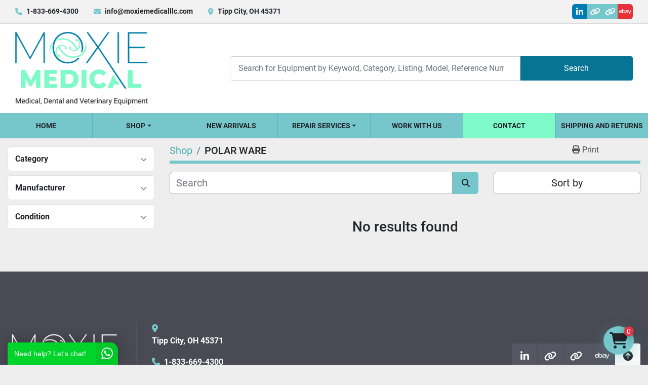

--- FILE ---
content_type: text/html; charset=utf-8
request_url: https://www.moxie-medical.com/listings?manufacturer=POLAR+WARE
body_size: 7081
content:
<!DOCTYPE html><html id="mh" lang="en"><head><title>POLAR WARE for sale at Moxie Medical</title><meta content="POLAR WARE for sale at Moxie Medical" property="title" /><meta content="text/html; charset=UTF-8" http-equiv="Content-Type" /><meta content="width=device-width, initial-scale=1.0" name="viewport" /><meta content="Find Operating/Delivery Room, Orthopedic, Sports and Prosthetics Products, Instruments, Disposables, Endoscopy and other Equipment for sale at Moxie Medical." name="description" /><meta content="wss://system.machinio.com/cable" name="cable-url" /><meta content="Find Operating/Delivery Room, Orthopedic, Sports and Prosthetics Products, Instruments, Disposables, Endoscopy and other Equipment for sale at Moxie Medical." property="og:description" /><meta content="POLAR WARE for sale at Moxie Medical" property="og:title" /><meta content="website" property="og:type" /><meta content="summary_large_image" property="twitter:card" /><meta content="POLAR WARE for sale at Moxie Medical" property="twitter:title" /><meta content="Find Operating/Delivery Room, Orthopedic, Sports and Prosthetics Products, Instruments, Disposables, Endoscopy and other Equipment for sale at Moxie Medical." property="twitter:description" /><link href="https://i.machineryhost.com" rel="preconnect" /><link href="https://s3.amazonaws.com" rel="preconnect" /><link href="https://www.googletagmanager.com" rel="preconnect" /><meta content="noindex" name="robots" /><link rel="stylesheet" href="/styles/custom-35fa17eb2c6a14205d8742e7320fe2f1.css" media="all" /><link rel="stylesheet" href="/packs/css/918-ca3a6288.css" media="all" />
<link rel="stylesheet" href="/packs/css/application-5f9e7bfe.css" media="all" /><style>.mobile-menu-wrapper .primary-nav__item:nth-child(6) .primary-nav__link,.site-header .primary-nav__item:nth-child(6) .primary-nav__link{background-color:#7EFAC8}.mobile-menu-wrapper .primary-nav__item:nth-child(6) .primary-nav__link:hover,.site-header .primary-nav__item:nth-child(6) .primary-nav__link:hover{background-color:#6fddb1;color:#333}
</style><link href="https://www.moxie-medical.com/listings?manufacturer=POLAR+WARE" rel="canonical" /><meta content="https://www.moxie-medical.com/listings?manufacturer=POLAR+WARE" property="og:url" /><link href="https://www.moxie-medical.com/listings?manufacturer=POLAR+WARE" rel="next" /><script data-name="analytics" type="application/javascript">var script = document.createElement('script');
script.setAttribute('src', 'https://www.googletagmanager.com/gtag/js?id=AW-17416821473');
script.setAttribute('async', true);
document.head.appendChild(script);

window.dataLayer = window.dataLayer || [];
function gtag(){dataLayer.push(arguments);}



gtag('js', new Date());

gtag('config', 'AW-17416821473')


function gtagReportConversion() {
  gtag('event', 'conversion', {
    'send_to': 'AW-17416821473',
    'value': 1.0,
    'currency': 'USD'
});

}
</script><script data-name="marketing" type="application/javascript">

(function(w,d,s,l,i){w[l]=w[l]||[];w[l].push({'gtm.start':
new Date().getTime(),event:'gtm.js'});var f=d.getElementsByTagName(s)[0],
j=d.createElement(s),dl=l!='dataLayer'?'&l='+l:'';j.async=true;j.src=
'https://www.googletagmanager.com/gtm.js?id='+i+dl;f.parentNode.insertBefore(j,f);
})(window,document,'script','dataLayer','GTM-TXNLKJD');</script><link rel="icon" type="image/x-icon" href="https://f.machineryhost.com/03bd46788538cabf1c18b28675381ee0/favicon.png" /><link rel="apple-touch-icon" type="image/png" href="https://f.machineryhost.com/03bd46788538cabf1c18b28675381ee0/favicon.png" /><script id="json-ld" type="application/ld+json">{ "@context" : "https://schema.org", "@type" : "LocalBusiness", "name" : "Moxie Medical", "address" : "Tipp City, OH 45371", "url" : "https://www.moxie-medical.com", "image": "https://f.machineryhost.com/f7bb4bc33042c0c3a1b5efb12a7f662d/logo.png", "telephone" : "1-833-669-4300"}</script></head><body class="listings-page body-s2867 body-xl-container"><code data-configs="{&quot;currency&quot;:&quot;usd&quot;,&quot;convert_prices&quot;:false,&quot;gdpr_compliance&quot;:false,&quot;currency_iso_code&quot;:false,&quot;show_webshop_stripe_invoice_checkout_hint&quot;:false,&quot;private_price_webshop&quot;:false,&quot;enable_listing_quantity&quot;:true,&quot;allow_offer&quot;:false,&quot;terms_of_sales_path&quot;:null,&quot;automated_locale&quot;:false,&quot;primary_language_code&quot;:&quot;en&quot;,&quot;manual_languages&quot;:[&quot;en&quot;],&quot;controller_name&quot;:&quot;listings&quot;,&quot;webshop_type&quot;:&quot;ecommerce&quot;,&quot;create_webshop_lead&quot;:false,&quot;display_cookies_consent&quot;:null,&quot;privacy_policy_page&quot;:null,&quot;contact_form_attach_files_limit&quot;:10,&quot;submit_order_button_text&quot;:null,&quot;shopping_cart_header_title&quot;:null,&quot;custom_newsletter_button_title&quot;:null,&quot;restrict_lead_submission_by_buyer_location&quot;:false}"></code><div class="page-wrapper"><div class="hidden-print header-layout"><header class="site-header glint" id="site-header"><div class="site-header__top-bar site-header__content d-flex flex-column flex-lg-row justify-content-between align-items-center py-3 py-lg-2"><div class="d-flex flex-column flex-sm-row small align-items-center"><div class="site-header__contacts d-flex align-items-center"><i class="fa fa-phone mr-2"></i><div class="d-flex flex-wrap"><div class="phone no_icon site-header__contacts__item"><a class="contact-tracking phone notranslate" href="tel:18336694300"> 1-833-669-4300</a></div></div></div><div class="site-header__contacts align-items-center align-items-start justify-content-start d-none d-sm-flex"><i class="fa fa-envelope mr-2"></i><div class="d-flex flex-column flex-sm-row text-center"><div class="email first site-header__contacts__item no_icon"><a class="contact-tracking email notranslate text-nowrap" href="mailto:info@moxiemedicalllc.com"> info@moxiemedicalllc.com</a></div></div></div><div class="site-header__contacts align-items-center justify-content-center d-none d-xl-flex"><i class="fa fa-map-marker-alt fa-solid mr-2"></i><div class="address w-100 site-header__contacts__item no_icon"><a class="notranslate w-100" target="_blank"> Tipp City, OH 45371</a></div></div></div><div class="d-flex flex-column flex-md-row align-items-center mt-3 mt-lg-0"><div class="external-links d-flex"><a aria-label="linkedin" class="social-link notranslate linkedin external-links__item d-inline-flex align-items-center justify-content-center" href="https://www.linkedin.com/in/noah-zimner-19b50964/" rel="noopener" target="_blank"><i class="fa-linkedin-in fa-brands"></i><span class="sr-only">linkedin</span></a><a aria-label="other" class="social-link notranslate other external-links__item d-inline-flex align-items-center justify-content-center" href="https://www.dotmed.com/webstore/271830" rel="noopener" target="_blank"><i class="fa fa-link"></i><span class="sr-only">other</span></a><a aria-label="other" class="social-link notranslate other external-links__item d-inline-flex align-items-center justify-content-center" href="http://" rel="noopener" target="_blank"><i class="fa fa-link"></i><span class="sr-only">other</span></a><a aria-label="ebay" class="social-link notranslate ebay external-links__item d-inline-flex align-items-center justify-content-center" href="https://www.ebay.com/str/jnzmoxiemedical" rel="noopener" target="_blank"><i class="fa-ebay fa-brands"></i><span class="sr-only">ebay</span></a></div></div></div><div class="site-header__main-bar site-header__content d-flex flex-column flex-lg-row align-items-center justify-content-between pt-3 pb-3"><div class="site-header__logo mr-lg-4 mb-3 mb-lg-0 "><a class="" href="/"><img class="" alt="Moxie Medical" src="https://f.machineryhost.com/f7bb4bc33042c0c3a1b5efb12a7f662d/logo.png" /></a></div><form action="/listings" class="d-flex notranslate site-header__search-bar" id="site-header-search-bar" method="get"><input aria-label="Search" autocomplete="off" class="site-header__search-bar__input ui-autocomplete-input form-control" data-role="searchbar" name="q" placeholder="Search for Equipment by Keyword, Category, Listing, Model, Reference Number, OEM" type="search" /><button class="text-nowrap site-header__search-bar__submit" id="btn__search" title="submit" type="submit">Search</button></form></div><div class="site-header__menu-bar d-flex justify-content-center bg-primary sticky-nav"><nav class="primary-nav"><ul class="primary-nav__navbar"><li class="primary-nav__item home"><a class="primary-nav__link" href="/">Home</a></li><li class="primary-nav__item inventory"><div class="dropdown primary-nav__dropdown"><div aria-expanded="false" aria-haspopup="true" class="primary-nav__link dropdown-toggle" id="dropdownMenuButton" role="button"><a href="/categories">Shop</a></div><div aria-labelledby="dropdownMenuButton" class="dropdown-menu primary-nav__dropdown-menu m-0"><div class="d-flex"><div class="primary-nav__link-block multicolumn mr-3" style="column-count: 2;"><div class="primary-nav__link-block__item"><a class="dropdown-item  dropdown-children" href="/disposables">Disposables</a><div class="dropdown-item grandchildren w-100"><a class="dropdown-item" data-role="grandchildren-item" href="/disposables/accessories">Accessories</a><a class="dropdown-item" data-role="grandchildren-item" href="/disposables/arthroscopy">Arthroscopy</a><a class="dropdown-item" data-role="grandchildren-item" href="/disposables/general-surgery">General Surgery</a><a class="dropdown-item" data-role="grandchildren-item" href="/disposables/orthopedic">Orthopedic</a><a class="dropdown-item" data-role="grandchildren-item" href="/disposables/other">Other</a><a class="dropdown-item" data-role="grandchildren-item" href="/disposables/surgical-equipment-and-supplies">Surgical Equipment and Supplies</a><a class="dropdown-item" data-role="grandchildren-item" href="/disposables/surgical-supplies">Surgical Supplies</a></div></div><div class="primary-nav__link-block__item"><a class="dropdown-item  dropdown-children" href="/endoscopy">Endoscopy</a><div class="dropdown-item grandchildren w-100"><a class="dropdown-item" data-role="grandchildren-item" href="/endoscopy/bronchscope">BRONCHSCOPE</a><a class="dropdown-item" data-role="grandchildren-item" href="/endoscopy/camera">CAMERA</a><a class="dropdown-item" data-role="grandchildren-item" href="/endoscopy/camera-heads">Camera Heads</a><a class="dropdown-item" data-role="grandchildren-item" href="/endoscopy/camera-systems">Camera Systems</a><a class="dropdown-item" data-role="grandchildren-item" href="/endoscopy/colonoscope">Colonoscope</a><a class="dropdown-item" data-role="grandchildren-item" href="/endoscopy/endoscope">Endoscope</a><a class="dropdown-item" data-role="grandchildren-item" href="/endoscopy/endoscopy">Endoscopy</a><a class="dropdown-item" data-role="grandchildren-item" href="/endoscopy/ent">ENT</a><a class="dropdown-item" data-role="grandchildren-item" href="/endoscopy/fiberoscope">Fiberoscope</a><a class="dropdown-item" data-role="grandchildren-item" href="/endoscopy/gastroenterology">Gastroenterology</a><a class="dropdown-item" data-role="grandchildren-item" href="/endoscopy/general-surgery">General Surgery</a><a class="dropdown-item" data-role="grandchildren-item" href="/endoscopy/intubation-scope">Intubation Scope</a><a class="dropdown-item" data-role="grandchildren-item" href="/endoscopy/light-cables">Light Cables</a><a class="dropdown-item" data-role="grandchildren-item" href="/endoscopy/orthopedic">Orthopedic</a><a class="dropdown-item" data-role="grandchildren-item" href="/endoscopy/scope-accessories">Scope Accessories</a><a class="dropdown-item" data-role="grandchildren-item" href="/endoscopy/ureteroscopes">Ureteroscopes</a></div></div><div class="primary-nav__link-block__item"><a class="dropdown-item  dropdown-children" href="/instruments">Instruments</a><div class="dropdown-item grandchildren w-100"><a class="dropdown-item" data-role="grandchildren-item" href="/instruments/arthroscopy">Arthroscopy</a><a class="dropdown-item" data-role="grandchildren-item" href="/instruments/endoscopy">Endoscopy</a><a class="dropdown-item" data-role="grandchildren-item" href="/instruments/general-surgery">General Surgery</a><a class="dropdown-item" data-role="grandchildren-item" href="/instruments/gynecology">Gynecology</a><a class="dropdown-item" data-role="grandchildren-item" href="/instruments/hysteroscopy">Hysteroscopy</a><a class="dropdown-item" data-role="grandchildren-item" href="/instruments/instruments">Instruments</a><a class="dropdown-item" data-role="grandchildren-item" href="/instruments/orthopedic">Orthopedic</a><a class="dropdown-item" data-role="grandchildren-item" href="/instruments/stainless">Stainless</a><a class="dropdown-item" data-role="grandchildren-item" href="/instruments/stainless-instrument">Stainless Instrument</a><a class="dropdown-item" data-role="grandchildren-item" href="/instruments/stainless-instrument-set">Stainless Instrument Set</a><a class="dropdown-item" data-role="grandchildren-item" href="/instruments/surgical-instruments">Surgical Instruments</a></div></div><div class="primary-nav__link-block__item"><a class="dropdown-item  dropdown-children" href="/ob-gyn">OB/GYN</a><div class="dropdown-item grandchildren w-100"><a class="dropdown-item" data-role="grandchildren-item" href="/ob-gyn/general-surgery">General Surgery</a><a class="dropdown-item" data-role="grandchildren-item" href="/ob-gyn/instruments">Instruments</a><a class="dropdown-item" data-role="grandchildren-item" href="/ob-gyn/lap-electrosurgical-instruments">Lap Electrosurgical Instruments</a><a class="dropdown-item" data-role="grandchildren-item" href="/ob-gyn/probe">Probe</a><a class="dropdown-item" data-role="grandchildren-item" href="/ob-gyn/stainless-instrument-set">Stainless Instrument Set</a><a class="dropdown-item" data-role="grandchildren-item" href="/ob-gyn/ultrasound-general">Ultrasound General</a></div></div><div class="primary-nav__link-block__item"><a class="dropdown-item  dropdown-children" href="/operating-delivery-room">Operating/Delivery Room</a><div class="dropdown-item grandchildren w-100"><a class="dropdown-item" data-role="grandchildren-item" href="/operating-delivery-room/accessories">Accessories</a><a class="dropdown-item" data-role="grandchildren-item" href="/operating-delivery-room/batteries">Batteries</a><a class="dropdown-item" data-role="grandchildren-item" href="/operating-delivery-room/cardiopulmonary">CARDIOPULMONARY</a><a class="dropdown-item" data-role="grandchildren-item" href="/operating-delivery-room/electrosurgical-units">Electrosurgical Units</a><a class="dropdown-item" data-role="grandchildren-item" href="/operating-delivery-room/endoscopy">Endoscopy</a><a class="dropdown-item" data-role="grandchildren-item" href="/operating-delivery-room/general-surgery">General Surgery</a><a class="dropdown-item" data-role="grandchildren-item" href="/operating-delivery-room/gynecology">Gynecology</a><a class="dropdown-item" data-role="grandchildren-item" href="/operating-delivery-room/infusion-pumps">Infusion Pumps</a><a class="dropdown-item" data-role="grandchildren-item" href="/operating-delivery-room/instruments">Instruments</a><a class="dropdown-item" data-role="grandchildren-item" href="/operating-delivery-room/neurosurgery">Neurosurgery</a><a class="dropdown-item" data-role="grandchildren-item" href="/operating-delivery-room/orthopedic">Orthopedic</a><a class="dropdown-item" data-role="grandchildren-item" href="/operating-delivery-room/patient-monitoring">Patient Monitoring</a><a class="dropdown-item" data-role="grandchildren-item" href="/operating-delivery-room/patient-positioner">Patient Positioner</a><a class="dropdown-item" data-role="grandchildren-item" href="/operating-delivery-room/pneumatic-handpieces">Pneumatic Handpieces</a><a class="dropdown-item" data-role="grandchildren-item" href="/operating-delivery-room/power-footswitch">Power Footswitch</a><a class="dropdown-item" data-role="grandchildren-item" href="/operating-delivery-room/stainless">Stainless</a><a class="dropdown-item" data-role="grandchildren-item" href="/operating-delivery-room/stainless-instrument">Stainless Instrument</a><a class="dropdown-item" data-role="grandchildren-item" href="/operating-delivery-room/stainless-instrument-set">Stainless Instrument Set</a><a class="dropdown-item" data-role="grandchildren-item" href="/operating-delivery-room/surgical-equipment-and-supplies">Surgical Equipment and Supplies</a><a class="dropdown-item" data-role="grandchildren-item" href="/operating-delivery-room/surgical-instruments">Surgical Instruments</a></div></div><div class="primary-nav__link-block__item"><a class="dropdown-item  dropdown-children" href="/opthalmology">Opthalmology</a><div class="dropdown-item grandchildren w-100"><a class="dropdown-item" data-role="grandchildren-item" href="/opthalmology/phaco-handpiece">Phaco Handpiece</a></div></div><div class="primary-nav__link-block__item"><a class="dropdown-item  dropdown-children" href="/orthopedic">Orthopedic</a><div class="dropdown-item grandchildren w-100"><a class="dropdown-item" data-role="grandchildren-item" href="/orthopedic/arthroscopy">Arthroscopy</a><a class="dropdown-item" data-role="grandchildren-item" href="/orthopedic/consoles">Consoles</a><a class="dropdown-item" data-role="grandchildren-item" href="/orthopedic/general-surgery">General Surgery</a><a class="dropdown-item" data-role="grandchildren-item" href="/orthopedic/handpieces">Handpieces</a><a class="dropdown-item" data-role="grandchildren-item" href="/orthopedic/orthopedic">Orthopedic</a><a class="dropdown-item" data-role="grandchildren-item" href="/orthopedic/orthopedic-general">Orthopedic - General</a><a class="dropdown-item" data-role="grandchildren-item" href="/orthopedic/orthopedic-set">Orthopedic Set</a><a class="dropdown-item" data-role="grandchildren-item" href="/orthopedic/patient-positioner">Patient Positioner</a><a class="dropdown-item" data-role="grandchildren-item" href="/orthopedic/pneumatic-handpieces">Pneumatic Handpieces</a><a class="dropdown-item" data-role="grandchildren-item" href="/orthopedic/power-sets">Power Sets</a><a class="dropdown-item" data-role="grandchildren-item" href="/orthopedic/surgical-equipment-and-supplies">Surgical Equipment and Supplies</a><a class="dropdown-item" data-role="grandchildren-item" href="/orthopedic/surgical-implants-and-supplies">SURGICAL IMPLANTS AND SUPPLIES</a></div></div><div class="primary-nav__link-block__item"><a class="dropdown-item  dropdown-children" href="/orthopedic-sports-and-prosthetic-products">ORTHOPEDIC SPORTS AND PROSTHETIC PRODUCTS</a><div class="dropdown-item grandchildren w-100"><a class="dropdown-item" data-role="grandchildren-item" href="/orthopedic-sports-and-prosthetic-products/surgical-implants-and-supplies">SURGICAL IMPLANTS AND SUPPLIES</a></div></div><div class="primary-nav__link-block__item"><a class="dropdown-item  dropdown-children" href="/orthopedic-sports-and-prosthetics-products">Orthopedic, Sports and Prosthetics Products</a><div class="dropdown-item grandchildren w-100"><a class="dropdown-item" data-role="grandchildren-item" href="/orthopedic-sports-and-prosthetics-products/drills-and-bits">Drills and Bits</a><a class="dropdown-item" data-role="grandchildren-item" href="/orthopedic-sports-and-prosthetics-products/screwdrivers-shafts-and-accessories">Screwdrivers, Shafts and Accessories</a><a class="dropdown-item" data-role="grandchildren-item" href="/orthopedic-sports-and-prosthetics-products/surgical-implants-and-supplies">Surgical Implants and Supplies</a></div></div><div class="primary-nav__link-block__item"><a class="dropdown-item  dropdown-children" href="/scopes">Scopes</a><div class="dropdown-item grandchildren w-100"><a class="dropdown-item" data-role="grandchildren-item" href="/scopes/arthroscope">Arthroscope</a><a class="dropdown-item" data-role="grandchildren-item" href="/scopes/arthroscopy">Arthroscopy</a><a class="dropdown-item" data-role="grandchildren-item" href="/scopes/cystoscope">Cystoscope</a><a class="dropdown-item" data-role="grandchildren-item" href="/scopes/endoscope">Endoscope</a><a class="dropdown-item" data-role="grandchildren-item" href="/scopes/endoscopy">Endoscopy</a><a class="dropdown-item" data-role="grandchildren-item" href="/scopes/general-surgery">General Surgery</a><a class="dropdown-item" data-role="grandchildren-item" href="/scopes/hysteroscope">Hysteroscope</a><a class="dropdown-item" data-role="grandchildren-item" href="/scopes/laparoscope">Laparoscope</a><a class="dropdown-item" data-role="grandchildren-item" href="/scopes/orthopedic">Orthopedic</a><a class="dropdown-item" data-role="grandchildren-item" href="/scopes/scopes">Scopes</a><a class="dropdown-item" data-role="grandchildren-item" href="/scopes/urology">Urology</a></div></div><div class="primary-nav__link-block__item"><a class="dropdown-item  dropdown-children" href="/sterile-processing">Sterile Processing</a><div class="dropdown-item grandchildren w-100"><a class="dropdown-item" data-role="grandchildren-item" href="/sterile-processing/sterilization-cases">Sterilization Cases</a></div></div><div class="primary-nav__link-block__item"><a class="dropdown-item  dropdown-children" href="/surgical-power">Surgical Power</a><div class="dropdown-item grandchildren w-100"><a class="dropdown-item" data-role="grandchildren-item" href="/surgical-power/general-surgery">General Surgery</a><a class="dropdown-item" data-role="grandchildren-item" href="/surgical-power/handpieces">Handpieces</a><a class="dropdown-item" data-role="grandchildren-item" href="/surgical-power/orthopedic">Orthopedic</a><a class="dropdown-item" data-role="grandchildren-item" href="/surgical-power/pneumatic-handpieces">Pneumatic Handpieces</a></div></div><div class="primary-nav__link-block__item"><a class="dropdown-item  dropdown-children" href="/video">Video</a><div class="dropdown-item grandchildren w-100"><a class="dropdown-item" data-role="grandchildren-item" href="/video/consoles">Consoles</a><a class="dropdown-item" data-role="grandchildren-item" href="/video/endoscopy">Endoscopy</a><a class="dropdown-item" data-role="grandchildren-item" href="/video/general-surgery">General Surgery</a><a class="dropdown-item" data-role="grandchildren-item" href="/video/light-cables">Light Cables</a><a class="dropdown-item" data-role="grandchildren-item" href="/video/patient-monitoring">Patient Monitoring</a><a class="dropdown-item" data-role="grandchildren-item" href="/video/surgical-monitors">Surgical Monitors</a></div></div><hr /><a class="dropdown-item view-all" href="/categories">View All</a></div></div></div></div></li><li class="primary-nav__item"><a class="primary-nav__link" href="/used/new-arrivals">New Arrivals</a></li><li class="primary-nav__item"><div class="dropdown primary-nav__dropdown"><div aria-expanded="false" aria-haspopup="true" class="primary-nav__link dropdown-toggle" id="pagesMenuButton12117" role="button"><a href="/pages/repair-services">Repair Services</a></div><div aria-labelledby="pagesMenuButton12117" class="dropdown-menu primary-nav__dropdown-menu m-0"><div class="d-flex"><div class="primary-nav__link-block"><a class="dropdown-item" href="/pages/flexible-and-rigid-scopes">Flexible and Rigid Scopes</a><a class="dropdown-item" href="/pages/phaco-handpieces">Phaco Handpieces</a><a class="dropdown-item" href="/pages/specialty-services">Specialty Services</a><a class="dropdown-item" href="/pages/surgical-power-tool-equipment">Surgical Power Tool Equipment</a></div></div></div></div></li><li class="primary-nav__item"><a class="primary-nav__link" href="/pages/work-with-us">Work With Us</a></li><li class="primary-nav__item"><a class="primary-nav__link" href="/pages/contact">Contact</a></li><li class="primary-nav__item"><a class="primary-nav__link" href="/pages/shipping-and-returns">Shipping and Returns</a></li></ul></nav><div class="hamburger-wrapper d-flex d-lg-none align-items-center" data-role="hamburger-menu"><button aria-label="Menu" class="hamburger hamburger--spin d-flex align-items-center" type="button"><div class="hamburger-box"><div class="hamburger-inner"></div></div></button><h5 class="ml-2 mb-0">Menu</h5></div></div></header></div><div class="page-layout" id="page-layout"><div class="page-inner" id="page-inner"><code class="hidden" data-query-params="{&quot;manufacturer&quot;:&quot;POLAR WARE&quot;,&quot;selected_manufacturers&quot;:[&quot;POLAR WARE&quot;],&quot;lang&quot;:&quot;en&quot;,&quot;path&quot;:&quot;/listings&quot;}"></code><div class="container"><div class="row"><div class="col-12 col-lg-3 mt-lg-3 mb-lg-4"><a class="listing-filters-toggle btn btn-primary w-100 d-flex justify-content-between align-items-center mt-2 mb-3" href="#" id="filters-toggle-button"><span>Advanced Filters</span><i class="fa fa-filter"></i></a><div class="advanced-filters style-1 mt-lg-0 mt-3" id="side-advanced-filters"><div class="filters-group"><div class="filters-group__header d-flex flex-wrap justify-content-between align-items-center" id="header_categories"><h5 class="m-0">Category</h5><button class="filters-group__control p-0 active"><i class="fa fa-chevron-up"></i></button></div></div><div class="filters-group"><div class="filters-group__header d-flex flex-wrap justify-content-between align-items-center" id="header_manufacturers"><h5 class="m-0">Manufacturer</h5><button class="filters-group__control p-0 active"><i class="fa fa-chevron-up"></i></button></div></div><div class="filters-group"><div class="filters-group__header d-flex flex-wrap justify-content-between align-items-center" id="header_conditions"><h5 class="m-0">Condition</h5><button class="filters-group__control p-0 active"><i class="fa fa-chevron-up"></i></button></div></div></div></div><div class="col-12 col-lg-9 mt-1 mb-4"><div class="default-search-bar"><div class="index-header__outer row"><div class="index-header col-12"><div class="index-header__inner row"><nav aria-label="breadcrumb" class="py-2 col-lg-9 pl-0"><ol class="breadcrumb mb-0" itemscope="" itemtype="http://schema.org/BreadcrumbList"><li class="breadcrumb-item" itemid="/categories" itemprop="itemListElement" itemscope="" itemtype="http://schema.org/ListItem"><meta content="1" itemprop="position" /><a itemprop="item" itemtype="http://schema.org/Thing" itemid="/categories" itemscope="itemscope" href="/categories"><span itemprop="name">Shop</span></a></li><li class="breadcrumb-item active" itemid="?manufacturer=POLAR+WARE" itemprop="itemListElement" itemscope="" itemtype="http://schema.org/ListItem"><meta content="2" itemprop="position" /><meta content="?manufacturer=POLAR+WARE" itemid="?manufacturer=POLAR+WARE" itemprop="item" itemscope="" itemtype="http://schema.org/Thing" /><h1 class="breadcrumb-title" content="POLAR WARE" itemprop="name">POLAR WARE</h1></li></ol></nav><div class="col-lg-3 pr-0 d-none d-lg-block utility-button__wrapper utility-button__wrapper--index"><button class="print-button btn mt-0" data-path="/print?manufacturer=POLAR+WARE&amp;selected_manufacturers%5B%5D=POLAR+WARE" data-role="js-print-listings"><i class="fa fa-print"></i> <span>Print</span></button></div></div></div></div><div class="row"><div class="index-controls hidden-print m-0 col-12 col-lg-8"><div class="search__outer w-100"><form action="/listings" class="search" method="get"><div class="row"><input aria-label="Search" autocomplete="off" class="search__input form-control col-10 col-lg-11" data-autocomplete-select-path="" data-role="searchbar" name="q" placeholder="Search" type="search" /><button class="search__button btn col-2 col-lg-1 d-flex align-items-center justify-content-center" title="submit" type="submit"><i class="fa fa-search"></i></button></div></form><div class="autocomplete-wrapper"></div></div></div><div class="listing-filters row m-0 col-lg-4"><div class="p-0 col-12"><div class="btn-group w-100"><button class="btn btn-light bg-white dropdown-toggle sort-by-toggle text-truncate" data-toggle="dropdown" title="Sort by">Sort by</button><div class="dropdown-menu w-100"><button class="select-sort-by dropdown-item active" data-direction="" data-href="/listings" data-sort_by="">Relevance</button><button class="select-sort-by dropdown-item" data-direction="asc" data-href="/listings" data-sort_by="manufacturer">Manufacturer A-Z</button><button class="select-sort-by dropdown-item" data-direction="desc" data-href="/listings" data-sort_by="manufacturer">Manufacturer Z-A</button><button class="select-sort-by dropdown-item" data-direction="asc" data-href="/listings" data-sort_by="model">Model A-Z</button><button class="select-sort-by dropdown-item" data-direction="desc" data-href="/listings" data-sort_by="model">Model Z-A</button><button class="select-sort-by dropdown-item" data-direction="asc" data-href="/listings" data-sort_by="year">Oldest</button><button class="select-sort-by dropdown-item" data-direction="desc" data-href="/listings" data-sort_by="year">Newest</button><button class="select-sort_by dropdown-item js-sorting-more-btn">Specifications</button></div></div></div></div></div></div><div class="text-center mt-5 mb-5"><h3>No results found</h3></div></div></div></div></div><footer class="site-footer cuald" id="site-footer"><div class="container"><div class="row"><div class="col-12 d-flex flex-column flex-xl-row align-items-center justify-content-between"><div class="d-flex flex-column flex-md-row align-items-center mb-md-3 mb-xl-0"><div class="d-flex flex-column mb-3 mb-xl-0"><div class="site-footer__logo text-center text-xl-left "><a class="" aria-label="Moxie Medical" href="/"><img alt="Moxie Medical" class="lazy" data-src="https://s3.amazonaws.com/f.machineryhost.com/38a063db84386956d0f7145b747a9d16/footer_logo.webp" /></a></div></div><div class="site-footer__contacts d-flex flex-column"><div class="address site-footer__contacts__item font-weight-bold pb-3 text-center text-md-left site-header__contacts__item"><a class="notranslate w-100" target="_blank"> Tipp City, OH 45371</a></div><div class="phone site-footer__contacts__item font-weight-bold pb-3 text-center text-md-left site-header__contacts__item"><a class="contact-tracking phone notranslate" href="tel:18336694300"> 1-833-669-4300</a></div><div class="email site-footer__contacts__item font-weight-bold text-center text-md-left site-header__contacts__item"><a class="contact-tracking email notranslate" href="mailto:info@moxiemedicalllc.com"> info@moxiemedicalllc.com</a></div></div></div><div class="d-flex align-items-center mt-3 mt-xl-0"><div class="external-links d-flex flex-wrap"><a aria-label="linkedin" class="social-link notranslate linkedin d-flex align-items-center justify-content-center text-decoration-none" href="https://www.linkedin.com/in/noah-zimner-19b50964/" rel="noopener" target="_blank"><i class="fa-linkedin-in fa-brands"></i><span class="sr-only">linkedin</span></a><a aria-label="other" class="social-link notranslate other d-flex align-items-center justify-content-center text-decoration-none" href="https://www.dotmed.com/webstore/271830" rel="noopener" target="_blank"><i class="fa fa-link"></i><span class="sr-only">other</span></a><a aria-label="other" class="social-link notranslate other d-flex align-items-center justify-content-center text-decoration-none" href="http://" rel="noopener" target="_blank"><i class="fa fa-link"></i><span class="sr-only">other</span></a><a aria-label="ebay" class="social-link notranslate ebay d-flex align-items-center justify-content-center text-decoration-none" href="https://www.ebay.com/str/jnzmoxiemedical" rel="noopener" target="_blank"><i class="fa-ebay fa-brands"></i><span class="sr-only">ebay</span></a></div><a aria-label="To the top" class="to-the-top btn btn-light d-flex align-items-center justify-content-center" href=""><i class="fa fa-arrow-circle-up"></i></a></div></div><div class="col-12"><div class="site-footer__divider w-100"></div></div><div class="col-12 d-flex flex-column-reverse flex-lg-row align-items-center justify-content-between"><div class="d-flex flex-column flex-md-row align-items-center"><div class="backlink"><a href="https://www.machinio.com/system" rel="noopener" target="_blank">Machinio System</a> website by <a href="https://www.machinio.com" rel="noopener" target="_blank">Machinio</a></div></div><ul class="footer-nav nav mb-3 mb-lg-0 justify-content-center justify-content-lg-end"><li class="footer-nav__item"><a class="footer-nav__link active" href="/listings">Shop</a></li><li class="footer-nav__item"><a class="footer-nav__link active" href="/pages/repair-services">Repair Services</a></li><li class="footer-nav__item"><a class="footer-nav__link active" href="/pages/work-with-us">Work With Us</a></li><li class="footer-nav__item"><a class="footer-nav__link active" href="/pages/contact">Contact</a></li><li class="footer-nav__item"><a class="footer-nav__link active" href="/pages/shipping-and-returns">Shipping and Returns</a></li></ul></div></div></div></footer><div class="fixed_container d-print-none"><code data-paypal-sid="2867"></code><code data-paypal-key="AUELfRlbOE4UDMvRzpKl6LTK9s_pzCKRfAMObEzWRXdU9R7pLpyjeQrRFMu0oPhGHqMvCmW1D09oMBAu"></code><code data-paypal-default-currency="USD"></code><div class="shopping-cart-icon" data-role="shopping-cart-icon"><div class="floating-btn"><i class="fa-solid fa-cart-shopping"></i><span class="floating-btn--background"><div class="floating-btn--indicator text-center"></div></span></div></div></div></div></div><script>
//<![CDATA[
var _rollbarConfig = {
  accessToken: "aec4e181ec6a45498ca430cb2d1dcff8",
  captureUncaught: true,
  captureUnhandledRejections: true,
  ignoredMessages: [
    '(.*)QuotaExceededError:(.*)',
    '(.*)DOM Exception 22:(.*)',
    'QuotaExceededError(.*)',
    'DOM Exception 22(.*)',
    'DOM Exception 22: QuotaExceededError: An attempt was made to add something to storage that exceeded the quota.',
    'The quota has been exceeded.',
    'Object Not Found Matching Id',
    'Script error.',
    '(.*)[lgst]\\.a\\.init is not a function\\.(.*)',
    "SyntaxError: Unexpected keyword 'this'",
    "Cannot read properties of null \\(reading .style.\\)",
    "null is not an object \\(evaluating .a\\.style.\\)",
    "Can't find variable: gmo",
    "scrollReadRandom",
    "replaceChildren is not a function",
    "Cannot read properties of undefined \\(reading .value.\\)"
  ],
  payload: {
    environment: "production"
  }
};
//]]>
</script><script src="/packs/js/runtime-4e83ecbc66661d7bb1f5.js" defer="defer"></script>
<script src="/packs/js/692-1ab0e0c46d8705502bce.js" defer="defer"></script>
<script src="/packs/js/706-cee65121c381e619848d.js" defer="defer"></script>
<script src="/packs/js/635-0afd58c9e729fe544641.js" defer="defer"></script>
<script src="/packs/js/918-9a6f14d0cc992d20f83e.js" defer="defer"></script>
<script src="/packs/js/236-7fa987d4f1b56984a996.js" defer="defer"></script>
<script src="/packs/js/application-2e20e97e0afb52731334.js" defer="defer"></script>
<script src="/packs/js/624-94c5ec60afc06453862e.js" defer="defer"></script>
<script src="/packs/js/rollbar-0e6c267ee8e32b2c88d8.js" defer="defer"></script>
<script src="/packs/js/764-c077c878bdeb25835260.js" defer="defer"></script>
<script src="/packs/js/841-90387483698fdd9030e6.js" defer="defer"></script>
<script src="/packs/js/gallery-fa2cce6480da9465cc71.js" defer="defer"></script>
<script src="/packs/js/webshop-c7440cb264df92fa1ea4.js" defer="defer"></script>
<script src="/packs/js/sticky_header-60e519ca963dffe0bd64.js" defer="defer"></script>
<script src="/packs/js/owl_carousel-9443a3ebcedb8ff31c42.js" defer="defer"></script><script async src="https://s.widgetwhats.com/wwwa.js" data-wwwa="5086"></script>
<script type="text/javascript" src="//cdn.callrail.com/companies/433726657/aed463e983c7d32c3f8c/12/swap.js"></script> <script crossorigin="anonymous" src="https://kit.fontawesome.com/722e3adc3e.js"></script><script src="https://cdnjs.cloudflare.com/polyfill/v3/polyfill.min.js?version=4.8.0&amp;features=Element.prototype.replaceChildren"></script></body></html>

--- FILE ---
content_type: text/plain
request_url: https://www.google-analytics.com/j/collect?v=1&_v=j102&a=30326216&t=pageview&_s=1&dl=https%3A%2F%2Fwww.moxie-medical.com%2Flistings%3Fmanufacturer%3DPOLAR%2BWARE&ul=en-us%40posix&dt=POLAR%20WARE%20for%20sale%20at%20Moxie%20Medical&sr=1280x720&vp=1280x720&_u=YADAAEABAAAAACAAI~&jid=1047412633&gjid=782817058&cid=1818144548.1763502525&tid=UA-210311785-1&_gid=2005071124.1763502526&_r=1&_slc=1&gtm=45He5bh0n81TXNLKJDv855043852za200zd855043852&gcd=13l3l3l3l1l1&dma=0&tag_exp=103116026~103200004~104527906~104528500~104684208~104684211~115583767~115938466~115938469~116217636~116217638&z=1665631767
body_size: -452
content:
2,cG-CWCL021CJJ